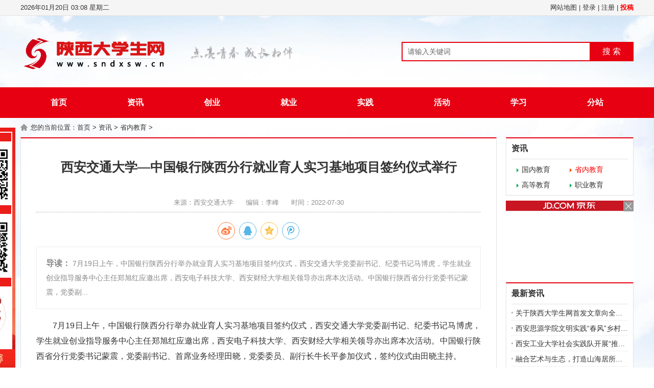

--- FILE ---
content_type: text/html
request_url: https://www.sndxsw.cn/news/snjy/8407.html
body_size: 6635
content:
<!DOCTYPE html PUBLIC "-//W3C//DTD XHTML 1.0 Transitional//EN" "http://www.w3.org/TR/xhtml1/DTD/xhtml1-transitional.dtd">
<html xmlns="http://www.w3.org/1999/xhtml">
<head>
<meta http-equiv="Content-Type" content="text/html; charset=gb2312"/>
<title>西安交通大学—中国银行陕西分行就业育人实习基地项目签约仪式举行_陕西大学生网</title>
<meta name="keywords" content="西安,交通大学,中国银行,陕西,分行,就业,育人,实习基地," />
<meta name="description" content="7月19日上午，中国银行陕西分行举办就业育人实习基地项目签约仪式，西安交通大学党委副书记、纪委书记马博虎，学生就业创业指导服务中心主任郑旭红应邀出席，西安电子科技大学、西安财经大学相关领导亦出席本次活动。中国银行陕西省分行党委书记蒙震，党委副" />
<meta http-equiv="mobile-agent" content="format=xhtml;url=https://m.sndxsw.cn/view.php?aid=8407">
<script type="text/javascript">if(window.location.toString().indexOf('pref=padindex') != -1){}else{if(/AppleWebKit.*Mobile/i.test(navigator.userAgent) || (/MIDP|SymbianOS|NOKIA|SAMSUNG|LG|NEC|TCL|Alcatel|BIRD|DBTEL|Dopod|PHILIPS|HAIER|LENOVO|MOT-|Nokia|SonyEricsson|SIE-|Amoi|ZTE/.test(navigator.userAgent))){if(window.location.href.indexOf("?mobile")<0){try{if(/Android|Windows Phone|webOS|iPhone|iPod|BlackBerry/i.test(navigator.userAgent)){window.location.href="https://m.sndxsw.cn/view.php?aid=8407";}else if(/iPad/i.test(navigator.userAgent)){}else{}}catch(e){}}}}</script>
<link rel="stylesheet" href="/style/css/style.css" type="text/css"/>
<link rel="stylesheet" href="/style/css/dashang.css" type="text/css"/>
<script type="text/javascript" src="/style/js/jquery.min.js"></script>
<script type="text/javascript" src="/style/js/gotop.js"></script>
<script type="text/javascript" src="/style/js/qrcode.min.js"></script>
<link rel="stylesheet" href="/share/share.min.css">
<script src="/share/jquery.share.min.js"></script> 
</head>

<body>
<div class="top">
  <div class="warp"> <span>
<a href="/sitemap.html" class="rss" target="_blank">网站地图</a>
    |
<a href="/member/login.php" class="rss" target="_blank">登录</a>
    |
<a href="/member/index_do.php?fmdo=user&dopost=regnew" class="rss" target="_blank">注册</a>
    |
     <a href="/member/article_add.php" class="rss" target="_blank" style="color:red;font-weight:bold">投稿</a>
    </span> 
    <script language="JavaScript" type="text/JavaScript">

			var n = new Date();

			var y = n.getFullYear();

			var m = ((m=n.getMonth()+1)<10?'0'+m:m);

			var d = ((d=n.getDate())<10?'0'+d:d);

			var h = ((h=n.getHours())<10?'0'+h:h);

			var i = ((i=n.getMinutes())<10?'0'+i:i);

			var w = new Array('日','一','二','三','四','五','六');

			document.write(y+"年"+m+"月"+d+"日"+' '+h+':'+i+' '+'星期'+w[n.getDay()]);

		</script> 
  </div>
</div>
<div class="head">
  <div class="logo"><a href="/"><img src="/style/images/logo.png" alt=""/></a></div>
  <div class="search">
    <form action="/plus/search.php" name="formsearch">
      <input type="hidden" name="kwtype" value="0" />
      <input name="keyword" type="text" class="search-keyword fl" id="search-keyword" value="请输入关键词" onfocus="if(this.value=='请输入关键词'){this.value='';}"  onblur="if(this.value==''){this.value='请输入关键词';}"/>
      <button type="submit" class="search-submit fl">搜 索</button>
    </form>
  </div>
  <div class="share"> </div>
</div>
<div class="nav">
  <ul>
    <li><a href="/" class="home">首页</a></li>
    
    <li><a href='/news/zixun/'>资讯</a></li>
    
    <li><a href='/news/cy/'>创业</a></li>
    
    <li><a href='/news/jy/'>就业</a></li>
    
    <li><a href='/news/sj/'>实践</a></li>
    
    <li><a href='/news/hd/'>活动</a></li>
    
    <li><a href='/news/xx/'>学习</a></li>
    
    <li><a href='/news/fz/'>分站</a></li>
    
  </ul>
</div>
<div class="weizhi"> 您的当前位置：<a href='https://www.sndxsw.cn/'>首页</a> > <a href='/news/zixun/'>资讯</a> > <a href='/news/snjy/'>省内教育</a> > </div>
<div class="main1">
  <div class="left_1">
    <div class="g_con">
      <h1>西安交通大学—中国银行陕西分行就业育人实习基地项目签约仪式举行</h1>

      <div class="info"> <span>来源：西安交通大学</span> 
        <span>编辑：李峰</span>
        
<span>时间：2022-07-30</span>

      </div>
      <div style="text-align: center;margin-bottom: 10px;"><div class="social-share" data-sites="weibo,qq,qzone,tencent"></div></div>
      
      <div class="con_des"> <span>导读：</span>
      7月19日上午，中国银行陕西分行举办就业育人实习基地项目签约仪式，西安交通大学党委副书记、纪委书记马博虎，学生就业创业指导服务中心主任郑旭红应邀出席，西安电子科技大学、西安财经大学相关领导亦出席本次活动。中国银行陕西省分行党委书记蒙震，党委副...
      </div>

      <div class="con">
        <p style="text-indent: 2em;">7月19日上午，中国银行陕西分行举办就业育人实习基地项目签约仪式，西安交通大学党委副书记、纪委书记马博虎，学生就业创业指导服务中心主任郑旭红应邀出席，西安电子科技大学、西安财经大学相关领导亦出席本次活动。中国银行陕西省分行党委书记蒙震，党委副书记、首席业务经理田晓，党委委员、副行长牛长平参加仪式，签约仪式由田晓主持。</p><p style="text-indent: 2em;"><img src="http://images.sndxsw.cn/uploads/allimg/202207/1659112550979994.jpeg?imageMogr2/auto-orient/thumbnail/700x450</format/jpg/blur/1x0/quality/80|watermark/1/image/aHR0cDovL2ltYWdlcy5zbmR4c3cuY24vc25keHN3dzIucG5n/dissolve/68/gravity/SouthEast/dx/10/dy/10|imageslim" width="600" height="" vsbhref="vurl" vurl="/_vsl/1C9F8F82B6733C8FD04461D4599F4960/4C2209F7/1F5C9?e=.jpeg" vheight="" vwidth="600" orisrc="/__local/1/C9/F8/F82B6733C8FD04461D4599F4960_4C2209F7_1F5C9.jpeg" style="margin: 0px; padding: 0px; border-width: 1px; border-style: solid; border-color: rgb(204, 204, 204); outline: 0px; font-size: 15px; vertical-align: baseline; max-width: 750px; border-image: initial !important;"/></p><p style="text-indent: 2em;">蒙震对出席仪式的嘉宾表示欢迎，对高校多年来的信任和支持表示感谢，介绍了中行陕西分行长期以来通过金融力量深耕教育领域取得的成功实践和丰硕成果，表示未来将充分发挥中行全球化、综合化优势效应，全力支持教育强国战略，为银校人才联合培养，推动高校智能化信息化建设搭建合作平台、提供中行方案。希望银校双方以此为契机，进一步增强交流互动，实现更深层次、更广领域、更多成效的合作共赢。</p><p style="text-indent: 2em;"><img src="http://images.sndxsw.cn/uploads/allimg/202207/1659112550814023.jpeg?imageMogr2/auto-orient/thumbnail/700x450</format/jpg/blur/1x0/quality/80|watermark/1/image/aHR0cDovL2ltYWdlcy5zbmR4c3cuY24vc25keHN3dzIucG5n/dissolve/68/gravity/SouthEast/dx/10/dy/10|imageslim" width="600" height="" vsbhref="vurl" vurl="/_vsl/3918C64C017A8F10E60C31657D069565/40714F9F/27111?e=.jpeg" vheight="" vwidth="600" orisrc="/__local/3/91/8C/64C017A8F10E60C31657D069565_40714F9F_27111.jpeg" style="margin: 0px; padding: 0px; border-width: 1px; border-style: solid; border-color: rgb(204, 204, 204); outline: 0px; font-size: 15px; vertical-align: baseline; max-width: 750px; border-image: initial !important;"/></p><p style="text-indent: 2em;">马博虎对中行陕西分行积极服务国家战略、关注高校人才培养和毕业生就业表示感谢，介绍了学校发展情况和校地、校企合作进展，充分肯定了近年来双方在人才培养与输送方面建立的良好合作基础。此次共建就业育人实习基地，是银校双方深化拓展合作的新成果、新起点，期待发挥双方各自优势，共同探索“产教融合协同育人”的有效路径，携手培养更多心怀“国之大者”的优秀人才，打造就业育人校企合作的新典范。</p><p style="text-indent: 2em;"><img src="http://images.sndxsw.cn/uploads/allimg/202207/1659112550964815.jpeg?imageMogr2/auto-orient/thumbnail/700x450</format/jpg/blur/1x0/quality/80|watermark/1/image/aHR0cDovL2ltYWdlcy5zbmR4c3cuY24vc25keHN3dzIucG5n/dissolve/68/gravity/SouthEast/dx/10/dy/10|imageslim" width="600" height="" vsbhref="vurl" vurl="/_vsl/2B9EA124B166E27B89D3B1FF021EBF98/DA466D0E/3AFBB?e=.jpeg" vheight="" vwidth="600" orisrc="/__local/2/B9/EA/124B166E27B89D3B1FF021EBF98_DA466D0E_3AFBB.jpeg" style="margin: 0px; padding: 0px; border-width: 1px; border-style: solid; border-color: rgb(204, 204, 204); outline: 0px; font-size: 15px; vertical-align: baseline; max-width: 750px; border-image: initial !important;"/></p><p style="text-indent: 2em;">中行陕西分行人力资源部总经理苏芳与郑旭红签署《共建实习基地项目合作协议》。中行陕西分行党委书记蒙震，西安交大党委副书记、纪委书记马博虎为西安交通大学－中国银行陕西省分行就业育人实习基地揭牌。签约仪式后，蒙震邀请高校嘉宾参观了省行数字货币实验室，详细介绍了中行数币钱包、复兴壹号平台等应用场景，大家就数字人民币校园场景建设进行了探讨。</p><p style="text-indent: 2em;"><img src="http://images.sndxsw.cn/uploads/allimg/202207/1659112551215684.jpeg?imageMogr2/auto-orient/thumbnail/700x450</format/jpg/blur/1x0/quality/80|watermark/1/image/aHR0cDovL2ltYWdlcy5zbmR4c3cuY24vc25keHN3dzIucG5n/dissolve/68/gravity/SouthEast/dx/10/dy/10|imageslim" width="600" height="" vsbhref="vurl" vurl="/_vsl/A307B136CA379532D74494DFB965D20A/C0C9737D/265DB?e=.jpeg" vheight="" vwidth="600" orisrc="/__local/A/30/7B/136CA379532D74494DFB965D20A_C0C9737D_265DB.jpeg" style="margin: 0px; padding: 0px; border-width: 1px; border-style: solid; border-color: rgb(204, 204, 204); outline: 0px; font-size: 15px; vertical-align: baseline; max-width: 750px; border-image: initial !important;"/></p><p style="text-indent: 2em;">教育部就业育人供需对接项目是教育部深化产教融合理念，落实“稳就业保就业”决策部署的坚定行动，是增进校企供需对接，推动人才培养与就业有机联动而统一开展的项目。2021年底，西安交大积极响应号召，与中国银行等28家用人单位达成定向人才培养、就业实习基地、人力资源提升等三类就业育人合作项目45个，位列全国第五，C9高校第二。本次合作是西安交大与中行陕西分行共建就业实习基地，下一步将与中行陕西分行密切合作，共同推进，每年选拔输送20位优秀学生开展实习工作。</p><p style="text-indent: 2em;">西安交通大学始终坚持立德树人理念，贯彻落实就业育人要求，积极开展“产教融合 协同育人”的校企合作，未来将依托教育部就业育人供需对接平台，通过校领导班子访企拓岗专项行动，推动人才培养与就业有机联动、人才供需有效对接，建立系统高效的互动机制，为毕业生汇聚更多实习就业的岗位资源，为学生成长和学校改革提供保障，为企业用人和地区发展提供支撑。</p>
      </div>
      <div class="adminname"> 责任编辑： 李峰  </div>
      <div style="margin:auto;text-align:center;line-height:40px;font-size:13px">【扫描二维码·分享本页面】</div>
    	<div class="qr" id="qr" style="margin-left:360px"></div>
      <script type="text/javascript">
      var qrcode = new QRCode(document.getElementById("qr"), {
          width : 150,
          height : 150
      });
      qrcode.makeCode(window.location.href);
      </script>

      
      <div class="dede_pagess">
        <ul class="pagelist">
        </ul>
      </div>
      <div class="b_box6">上一篇：<a href='/news/snjy/8406.html'>陕西科技大学在“生态文明意识行动计划”宣传推选活动中取得佳绩</a>  <br/>
        下一篇：<a href='/news/snjy/8408.html'>陕西省高等学校教学指导委员会药学类工作委员会专业建设研讨会在西安交大召开</a>  </div>
      
      <div class="b_box7">
        <p> 相关推荐： </p>
        <ul class="box">
          <li><em>[<a href='/news/snjy/'>省内教育</a>]</em><a href="/news/snjy/13910.html">渭南职业技术学院“焕新非遗织艺，赋能巾帼富民”实践</a></li>
<li><em>[<a href='/news/snjy/'>省内教育</a>]</em><a href="/news/snjy/13839.html">长安大学学子赴兰州交通大学开展学术交流</a></li>
<li><em>[<a href='/news/snjy/'>省内教育</a>]</em><a href="/news/snjy/13601.html">卢建军调研西安交大一附院陆港院区</a></li>
<li><em>[<a href='/news/snjy/'>省内教育</a>]</em><a href="/news/snjy/13594.html">中法合办MEI硕士学位教育项目春季宣介会在成都举行</a></li>
<li><em>[<a href='/news/snjy/'>省内教育</a>]</em><a href="/news/snjy/13597.html">医学部举行2025年“实验动物日”活动</a></li>
<li><em>[<a href='/news/snjy/'>省内教育</a>]</em><a href="/news/snjy/13596.html">西安交大期刊中心举办2025年春季系列学术交流活动</a></li>
<li><em>[<a href='/news/snjy/'>省内教育</a>]</em><a href="/news/snjy/13593.html">西安交大举办第十届“中国航天日”系列活动启动仪式</a></li>
<li><em>[<a href='/news/snjy/'>省内教育</a>]</em><a href="/news/snjy/13598.html">西安交大召开党委常委会会议  传达学习习近平总书记重</a></li>

        </ul>
      </div>
    </div>
  </div>
  <div class="right_1">
    <div class="g_box2 u_2">
      <div class="t_1"> 资讯 </div>
      <ul class="menu">
        
        <li><a href='/news/gnjy/'>国内教育</a></li>
        <li><a href='/news/snjy/' class='on'>省内教育</a></li>
        <li><a href='/news/gdjy/'>高等教育</a></li>
        
        <li><a href='/news/zyjy/'>职业教育</a></li>
        
        <div class="clear"> </div>
      </ul>
    </div>
    <div class="ban_251">
        <script type="text/javascript">var jd_union_unid="2033813953",jd_ad_ids="520:6",jd_union_pid="CMzo0qKnMRDBk+bJBxoAIPbFkIGAqHIqAA==";var jd_width=0;var jd_height=0;var jd_union_euid="";var p="ABIGVBxSFAQXBGVEH0hfIlgRRgYlXVZaCCsfSlpMWGVEH0hfIlhLE0F%2BHBR%2BNn8HcQMWHRcTWn17G1FZF2sQAhMHVRlSHAYSN1YaWRcLEgVdH1klMk1DCEZrXmwTNwpfBkgyEgBdHlsSCxsEVhJdEzITN2Ur";</script><script type="text/javascript" charset="utf-8" src="//u-x.jd.com/static/js/auto.js"></script>
        
    </div>
    <div class="g_box2 u_2">
      <div class="t_1"> 最新资讯 </div>
      <ul class="b_box3 u_1">
        <li><a href="/news/gnjy/9575.html">关于陕西大学生网首发文章向全网推送的</a></li>
<li><a href="/news/shsj/14721.html">西安思源学院文明实践“春风”乡村振兴</a></li>
<li><a href="/news/shsj/14714.html">西安工业大学社会实践队开展“推普助力</a></li>
<li><a href="/news/shsj/14709.html">融合艺术与生态，打造山海居所：西北农</a></li>
<li><a href="/news/shsj/14708.html">西北农林科技大学暑期三下乡：探访烟台</a></li>
<li><a href="/news/shsj/14707.html">探秘登龙红酒庄：中西合璧的百年匠心之</a></li>
<li><a href="/news/shsj/14706.html">西北农林科技大学暑期三下乡：探访烟台</a></li>
<li><a href="/news/sjzj/14692.html">以法护“未”·青春担当--长安大学学子</a></li>
<li><a href="/news/shsj/14689.html">“葡香酿情，乡约振兴”：长安大学学子</a></li>
<li><a href="/news/shsj/14655.html">西安邮电大学赴陕西西安开展“烽火邮路</a></li>

      </ul>
    </div>
    
    <div class="g_box2 u_2">
      <div class="t_1"> 热门排行 </div>
      <ul class="b_box1">
        <li><a href="/news/snjy/2505.html">陕西省外办高进孝副主任一行来校商谈合</a></li>
<li><a href="/news/snjy/573.html">基教二处党支部召开党史学习教育专题组</a></li>
<li><a href="/news/snjy/596.html">高教处党支部召开党史学习教育专题组织</a></li>
<li><a href="/news/snjy/13351.html">西交能动学子赴甘肃、青海等地调研新质</a></li>
<li><a href="/news/snjy/11268.html">“无人机安全产学研协同创新发展论坛”</a></li>
<li><a href="/news/snjy/543.html">陕西省委教育工委理论学习中心组开展第</a></li>
<li><a href="/news/snjy/13593.html">西安交大举办第十届“中国航天日”系列</a></li>
<li><a href="/news/snjy/536.html">陕西省委教育工委省教育厅颁发“光荣在</a></li>
<li><a href="/news/snjy/514.html">榆林学院与长安银行签订战略合作协议</a></li>
<li><a href="/news/snjy/517.html">习近平给北京大学的留学生们回信</a></li>

      </ul>
    </div>
  </div>
  <div class="clear"> </div>
</div>

<div class="foot"> 

 <li style="display:inline-block;padding:0px 10px"><a href='/news/jianjie/'>关于我们</a> </li>

 <li style="display:inline-block;padding:0px 10px"><a href='/news/banquan/'>版权说明</a> </li>

 <li style="display:inline-block;padding:0px 10px"><a href='/news/xieyi/'>服务协议</a> </li>

 <li style="display:inline-block;padding:0px 10px"><a href='/news/tougao/'>我要投稿</a> </li>

  <br/>
  Copyright &#169; 2010-2021 陕西大学生网. All Rights Reserved<br/>
陕西大学生网 - 陕西大学生网通讯社运营的高校新媒体
<br><a href="http://beian.miit.gov.cn/" target="_blank" rel="nofollow"> 陕ICP备15014909号-3</a><br>
		 	<div style="width:300px;margin:0 auto; padding:0px;">
		 		<a target="_blank" href="http://www.beian.gov.cn/portal/registerSystemInfo?recordcode=61019702000276" rel="nofollow" style="display:inline-block;text-decoration:none;height:20px;line-height:20px;"><img src="//www.sndxsw.cn/images/ga.png" style="float:left;"/><p style="float:left;height:20px;line-height:20px;margin: 0px 0px 0px 5px; color:#939393;">陕公网安备 61019702000276号</p></a>
		 	</div>
		 
</div>
<a href="#0" class="cd-top">Top</a>
<script>
var _hmt = _hmt || [];
(function() {
  var hm = document.createElement("script");
  hm.src = "https://hm.baidu.com/hm.js?25f22eff3bb34ea39bbabc93b20bbaed";
  var s = document.getElementsByTagName("script")[0]; 
  s.parentNode.insertBefore(hm, s);
})();
</script>

</body>
</html>

--- FILE ---
content_type: text/html;charset=UTF-8
request_url: https://u-x.jd.com/auto?spread_type=2&ad_type=7&ad_ids=520:6&union_id=2033813953&pid=CMzo0qKnMRDBk+bJBxoAIPbFkIGAqHIqAA==&euid=&ref=https%3A%2F%2Fwww.sndxsw.cn%2Fnews%2Fsnjy%2F8407.html&t=%E8%A5%BF%E5%AE%89%E4%BA%A4%E9%80%9A%E5%A4%A7%E5%AD%A6%E2%80%94%E4%B8%AD%E5%9B%BD%E9%93%B6%E8%A1%8C%E9%99%95%E8%A5%BF%E5%88%86%E8%A1%8C%E5%B0%B1%E4%B8%9A%E8%82%B2%E4%BA%BA%E5%AE%9E%E4%B9%A0%E5%9F%BA%E5%9C%B0%E9%A1%B9%E7%9B%AE%E7%AD%BE%E7%BA%A6%E4%BB%AA%E5%BC%8F%E4%B8%BE%E8%A1%8C_%E9%99%95%E8%A5%BF%E5%A4%A7%E5%AD%A6%E7%94%9F%E7%BD%91&_=1768878506056&p=ABIGVBxSFAQXBGVEH0hfIlgRRgYlXVZaCCsfSlpMWGVEH0hfIlhLE0F%2BHBR%2BNn8HcQMWHRcTWn17G1FZF2sQAhMHVRlSHAYSN1YaWRcLEgVdH1klMk1DCEZrXmwTNwpfBkgyEgBdHlsSCxsEVhJdEzITN2Ur
body_size: 7421
content:
<!DOCTYPE html PUBLIC "-//W3C//DTD XHTML 1.0 Transitional//EN" "//www.w3.org/TR/xhtml1/DTD/xhtml1-transitional.dtd">
<html xmlns="//www.w3.org/1999/xhtml">
<head>
    <meta http-equiv="Content-Type" content="text/html; charset=utf-8" />
    <meta property="jd:goodsSize" content="6" />
    <title>（250-250）</title>
    <style>
         body,div,em,form,h1,h2,h3,h4,h5,h6,img,input,li,ol,p,pre,textarea,ul{margin:0;padding:0}body{font:12px/1.75 Tahoma,Arial;color:#000;background-color:#fff}li,ul{list-style-type:none}img{border:0}.jdAdLeft{float:left}.jdAdFs14{font-size:14px}.yh{font-family:"Microsoft Yahei"}.yh18{font:18px "Microsoft Yahei"}.jdAdCred{color:#c91521}a{color:#006a92;text-decoration:none}a:hover{text-decoration:underline}a:focus{outline:0}.clear{*zoom:1}.clear:after,.clear:before{content:" ";display:table}.clear:after{clear:both}.jdAdPn{position:relative;*zoom:1;height:250px;width:250px}.jdAdPn .jdAdInner{border:1px solid #eee;position:relative}.jdAdPn .jdAdLogo{position:relative;height:20px;background-color:#c81623;text-align:center;margin:-1px -1px 0;overflow:hidden} .jdAdLogo img{ position:absolute; left:50%; margin-left:-240px}.jdAdPn .jdAdCol{height:228px;overflow:hidden}.jdAdPn .jdContInner ul{height:20px}.jdAdPn .jdContInner ul .jdAdName{height:17px;word-wrap:break-word;line-height:17px;text-align:left;overflow:hidden}.jdAdPn .jdContInner ul .jdAdPrice{word-wrap:break-word;word-break:normal;overflow:hidden;font-size:14px;font-weight:700;margin:auto}.jdAdPn .jdContInner .jdAdImg{position: relative;text-align:center;margin:2px 0}.jdAdPn .jdContInner .jdAdImg img{height:169px}.jdAdPn .jdContInner .jdAdPromo{float:left;display:inline;margin-left:5px;margin-top:3px}.jdAdPn .jdContInner .jdAdPromo .tag_title{float:left;margin-right:5px;padding:0 2px;background-color:#E4393C;color:#fff;line-height:16px;font-family:arial,\5b8b\4f53;font-size:12px;font-weight:400}.jdAdPn .jdContInner .jdAdSubTag{float:left;display:inline;margin-left:5px;margin-top:5px}.jdAdPn .jdContInner li{padding-left:10px;line-height:24px;font-family:"Microsoft Yahei"}.jdAdPn .jdContInner .jdAdCover{position:absolute;left:0;top:20px}.jdAdPn .jdContInner .jdAdCover img{width:250px;height:210px}.jdAdPn .jdAdList{position:absolute;padding-left:10px;height:20px;bottom:0;left:0;z-index:3}.jdAdPn .jdAdList li{float:left;display:inline;margin-right:15px;margin-top:6px;width:20px;height:20px;line-height:122px;overflow:hidden;text-align:center;cursor:pointer;color:#999}.jdAdPn .jdAdList li .jdAdLine{width:20px;height:4px;overflow:hidden;font-size:0;background-color:#ddd}.jdAdPn .jdAdList .select .jdAdLine{background-color:#c91521}.jdAdPn .jdAbLogoBot{display:inline-block;position:absolute;bottom:1px;right:1px;width:24px;height:18px;overflow:hidden;line-height:999px;background:url(//img1.360buyimg.com/da/jfs/t2176/38/116455295/2717/c576a8d2/55efcd1aN19509f1f.png) top left no-repeat;z-index:11}.jdAdPn .jdAbLogoBot:hover{width:56px;background:url(//img1.360buyimg.com/da/jfs/t2176/38/116455295/2717/c576a8d2/55efcd1aN19509f1f.png)}.jdAdPn .jdIcon{width:18px; background-image: url(//img1.360buyimg.com/da/g15/M05/0E/1C/rBEhWlJYrAEIAAAAAAACetYAYQwAAECuwP__W4AAAKS951.png);}.jdAdPn .jdIcon:hover{width:50px;background-image: url(//img1.360buyimg.com/da/g13/M09/10/03/rBEhVFJYrDAIAAAAAAAHoRFcOGsAAECrwP_uYQAAAe5174.png);}
         .pinStyle{
                position: absolute;
                top: -2px;
                left: -1px;
                text-align: center;
                width: 100%;
                background: rgba(221,38,44,0.7);
                font-weight: bold;
                color: #fff;
                line-height: 16px;
            }
            .pinStyle span{
                display: block;
                font-size : 14px;
                padding: 2px 0 4px 0;
            }
         </style>
</head>
<body>
<div class="jdAdPn jdAdW644 clear" id="jdAdBox" >
    <a class="jdAbLogoBot" href="//union-click.jd.com/jdc?type=autojs&e=&t=W1dCFFlQCxxUQRMEAEAdQFkJ&p=JF8BAHwMGlgTWQYFXFtdD0IeAGw4G1oUbQcyVW4NTA5JWC04Qh5QHEQJSkAbTg0IWDoXSQVJbQECA1tfX0sfH24BHwkJWANWAEIODk1AH2pcS10XVQZSXFpVX3sSA24IG1kcVAICZF1cCkkeA20AH1klbQYDZG5fCEoWBGYJHV4W" target="_blank">京东推广</a>
    <div class="jdAdInner">
        <div class="jdAdLogo">
            <a href="//union-click.jd.com/jdc?type=autojs&e=&t=W1dCFFlQCxxUQRMEAEAdQFkJ&p=JF8BAHwMGlgTWQYFXFtdD0IeAGw4G1oUbQcyVW4NTA5JWC04Qh5QHEQJSkAbTg0IWDoXSQVJbQECA1tfX0sfH24BHwkJWANWAEIODk1AH2pcS10XVQZSXFpVX3sSA24IG1kcVAICZF1cCkkeA20AH1klbQYDZG5fCEoWBGYJHV4W" target="_blank">
                <img src="//img12.360buyimg.com/devfe/jfs/t1/63109/37/7375/3980/5d54cb7bE094bcd01/e5b464ceec78a867.jpg" alt="京东logo"></a>
        </div>
        <div class="jdAdRow clear" id="jdAdRow"></div>
    </div>
</div>
<div id="list2" style="display<:none"></div>
<script type="text/template" id="skuTpl">
    <% var l = num||datas.length %>
    <% for(var i = 0; i < 1; i++) { %>
    <div class="jdAdCol" id="jdAdCol<%= i %>">
        <div class="jdAdCont" id="jdAdList<%= i %>">
            <% for(var j = 0; j < l; j++) { %>
            <% var item = datas[j] %>
            <div class="jdContInner" style="<%=j==0?'':'display:none'%>">
                <div class="jdAdImg">
                    <% if ( item.data_unick) {%>
                    <%
                    var str  = item.data_unick ; //item.data_unick
                    var strs;
                    strs = str.substring(0,1)+"**";
                    if( str.length >4 ){
                    strs = str.substring(0,1)+"**"+str.substring(str.length-1,str.length);
                    }
                    %>
                    <div class="pinStyle">
                        <span style="font-weight:normal;font-size:12px;padding:0">京东用户</span>
                        <span><%= strs%> &nbsp;&nbsp;&nbsp;&nbsp;专享价</span>
                    </div>
                    <% };%>
                    <img src='
                        //img1.360buyimg.com/n1/<%= item.data_skuimg %>' alt="<%= item.data_skuname%>图片" /></div>
                <a href="<%= item.data_skuurl%>" id="clk<%=j%>" target='_blank' title="<%= item.data_skuname%>" data-skuid="<%= item.data_skuid%>" class="jdAdCover" ><img src="//img1.360buyimg.com/da/jfs/t181/152/1710372957/137/fc862484/53ba3868Nea2f6c42.png" alt="<%= item.data_skuname%>" /></a>
                <ul>
                    <li class="jdAdName"><%= item.data_skuname %></li>
                    <li class="jdAdPrice jdAdCred clear">
                        <p class="jdAdLeft">￥
                            <% if ( !item.data_price ) {%>
                            <span class="jdAdPrice" id="price_<%= item.data_skuid %>"><%= item.data_skuprice %></span>
                            <% }else{%>
                            <span class="jdAdPrice" ><%= item.data_price %></span>
                            <span class="jdAdPrice" id="price_<%= item.data_skuid %>" style="display:none"><%= item.data_skuprice %></span>
                            <% };%>
                        </p>
                        <span class='jdAdSubTag' id='rprice_<%= item.data_skuid %>'><%= item.data_skuprice %></span><span class="jdAdPromo" id="promInfo_<%= item.data_skuid %>" style='display:none'></span>
                    </li>
                </ul>
            </div>
            <% } %></div>
        <ul class="jdAdList" id="jdAdTags<%= i %>">
            <% for(var j = 0; j < l; j++) { %>
            <% var item = datas[j] %>
            <li><p class='jdAdLine'><%= j %></p></li>
            <% } %></ul>
    </div>

    <% } %></script>
    <script src="https://h5.360buyimg.com/ws_js/jdwebm.js?v=jdAd" async></script>
    <script>
      var bp_bizid = "jdAdList"
    </script>
    <script src="https://gias.jd.com/js/pc-tk.js"></script>
    <script src="https://storage.360buyimg.com/jsresource/risk/handler.js"></script>
    <script src="https://storage.360buyimg.com/webcontainer/js_security_v3_0.1.4.js"></script>
    <script type="text/javascript" charset="utf-8" src="../../../static/js/sha256.js"></script>
    <script type="text/javascript" charset="utf-8" src="../../../static/js/sign.js"></script>
    <script type="text/javascript" charset="utf-8" src="../../../static/js/requestApi.js"></script>
    <script type="text/javascript">
        let goodSize = document.querySelector("meta[property='jd:goodsSize']").getAttribute("content")
        let params = {
            param: {
              param: {
                materialId: 1,
                unionId: getUrlParams(window.location.href).union_id,
              },
              page: {
                pageNo: 1,
                pageSize: goodSize,
              },
            },
            source: 20227,
            clientPageId: 'adAuto'
          };
        const paramsSign = {
          businessId: "1e715",
          functionId: "unionSearchMaterial",
          appid: "u_play",
        }
        var _global_dsp_data,
            _global_dsp_adid,
            price,
            allPrice = [],
            dxSkuList;
    
            addSign(paramsSign, params).then((h5st) => {
              getProductList(params, encodeURI(h5st)).then((res) => {
                let firstPageData = res
                if (firstPageData.length < goodSize) {
                  params.param.page.pageNo = 2
                  addSign(paramsSign, params).then((h5st) => {
                    getProductList(params, encodeURI(h5st)).then((res) => {
                      let secondPageData = res
                      let finalData = firstPageData.concat(secondPageData.slice(0, 2))
                      getLinkList(finalData).then((res) => {
                        _global_dsp_data = {
                          Query: {
                            520: res,
                          },
                        }
                        handleGlobalDspData()
                      })
                    })
                  })
                } else {
                  getLinkList(firstPageData).then((res) => {
                    _global_dsp_data = {
                      Query: {
                        520: res,
                      },
                    }
                    handleGlobalDspData()
                  })
                }
              })
            })
    </script>
<!-- <script type="text/javascript" src="//static-alias-1.360buyimg.com/ad/temp/jdAd201501261419.min.js"></script> -->
<script type="text/javascript">
    function loadAllPrice(a){if(a&&a.length>0){for(var b=[],c=0;c<a.length;c++)if(4==a[c].ad_type){var d=document.getElementById("price_"+a[c].SkuId);d.parentNode.firstChild.nodeValue="",d.innerHTML="京东精选"}else b.push("J_"+a[c].SkuId);}}function loadAllPriceCallback(_data){for(var priceObj=eval(_data),i=0;i<priceObj.length;i++){var str=priceObj[i],t=document.getElementById("price_"+str[1]);priceObj[i].p>0?t.innerHTML=parseFloat(priceObj[i].p).toFixed(2):priceObj[i].p<0&&(t.innerHTML="已下架")}}function loadAllPromo(a){loadAllPromoLabel(a)}function loadAllPromoLabel(a){if(a&&a.length>0){for(var b=[],c=0;c<a.length;c++)3==a[c].ad_type&&b.push("J_"+(a[c].SkuId||a[c].Id));}}function loadAllPromoLabelCallback(a){for(var b=0;b<a.length;b++){var c=a[b],d=c.pid,e=c.pf,f=[];if(1==dxSkuList[b].sdtype&&f.push("<span style='color: #fff;background:#6a77b6;padding:2px 2px 1px;margin: 2px 5px 5px 1px;line-height: 12px;display: inline-block;font-weight: 100;'>货到付款</span>"),e&&e.length>0)for(var g=0;g<e.length;g++){var h=promoLabelDict[e[g]];h&&f.push("<span class='tag_title'>"+h+"</span>")}if(1==dxSkuList[b].Baitiao&&f.push("<span class='tag_title'>白条分期</span>"),f.length>0){var i=document.getElementById("promInfo_"+d);i.innerHTML=f.join(""),i.style.display=""}}}function formatDXData(a){var b=[],c=a.Query;for(var d in c)for(var e=c[d],f=0;f<e.length;f++){var g=e[f],h={};h.Id=g.material_id,h.SkuId=g.sku_id,h.Name=g.ad_title,h.Img=g.image_url,h.Tag=g.sku_tag,h.sanTag=g.sanjifenlei_txt,h.Baitiao=g.ious_sku;var i=g.click_url;h.click_url=i,h.exposal_url=g.exposal_url,h.is_new_ad=0,h.goodcms=g.good_comments,h.sdtype=g.ad_send_type,h.ad_type=g.ad_type,b.push(h)}return b}function map4render(a){for(var b=[],c=0;c<a.length;c++){var d=a[c];b.push({data_skuid:d.SkuId,data_skuname:d.Name,data_skutag:d.Tag,data_skusantags:d.sanTag,data_skuimg:d.Img,data_skuurl:d.click_url,data_buyurl:d.buy_url,data_skudiscount:d.Discount,data_skuzk:d.Zk&&0!=d.Zk&&10!=d.Zk?d.Zk+"折":"直降",data_onclick:d.OnClick?d.OnClick:"void(0);",data_baitiao:d.Baitiao,data_goodcms:d.goodcms,data_adtype:d.ad_type})}return b}function exposalAD(a){a&&setTimeout(function(){for(var b=0;b<a.length;b++)try{var c=a[b].exposal_url;c&&dspTools.getScript(c)}catch(d){}},1)}function runTags(){}var promoLabelDict={1:"直降",3:"赠券",4:"赠京豆",5:"赠品",11:"会员特享",22:"京豆优惠购"},dspTools={hasClass:function(a,b){return a.className.match(new RegExp("(\\s|^)"+b+"(\\s|$)"))},addClass:function(a,b){this.hasClass(a,b)||(a.className+=" "+b)},removeClass:function(a,b){if(this.hasClass(a,b)){var c=new RegExp("(\\s|^)"+b+"(\\s|$)");a.className=a.className.replace(c," ")}},getElementsByClass:function(a,b,c){var d=new Array,e=a.getElementsByTagName(c),f=e.length,g=new RegExp("\\b"+b+"\\b");for(i=0,j=0;f>i;i++)g.test(e[i].className)&&(d[j]=e[i],j++);return d},getChildNodes:function(a){var b=a.children||a.childNodes;childArrTem=new Array;for(var c=0,d=b.length;d>c;c++)1==b[c].nodeType&&childArrTem.push(b[c]);return childArrTem},inArray:function(a,b){if(b.length>0)for(var c=0;c<b.length;c++)if(a==b[c])return!0;return!1},getScript:function(a,b){var c=document.createElement("script");c.type="text/javascript",c.src=a,c.onload=c.onreadystatechange=function(){this.readyState&&"loaded"!==this.readyState&&"complete"!==this.readyState||(this.onload=this.onreadystatechange=null,document.getElementsByTagName("head")[0].removeChild(this),b&&b())},document.getElementsByTagName("head")[0].appendChild(c)},timeStamp:+new Date,jsonP:function(a,b){b=!!b||"callback";var b=(a.data||{},"dsp_"+this.timeStamp++);window[b]=function(b){a.callback(b)};var c=a.url.indexOf("?"),d=a.url+(c>-1?"&":"?")+"callback="+b+"&r="+ +new Date;this.getScript(d,function(){window[b]=void 0;try{delete window[b]}catch(a){}})}},Cookie={set:function(a,b,c){var c=c||{};if(c.domain=c.domain||"",c.path=c.path||"/",c.expires=c.expires||31536e6,"number"==typeof c.expires){var d=new Date;d.setTime(d.getTime()+c.expires)}document.cookie=a+"="+encodeURIComponent(b)+";expires="+d.toGMTString()+(c.domain?";domain="+c.domain:"")+";path="+c.path},get:function(a){var b,c=encodeURIComponent(a)+"=",d=document.cookie.indexOf(c),e=null;return d>-1&&(b=document.cookie.indexOf(";",d),-1==b&&(b=document.cookie.length),e=decodeURIComponent(document.cookie.substring(d+c.length,b))),e},remove:function(a){this.set(a,"",{expires:-3600})}};runTags.prototype={jdAdBox:null,tagsId:null,tagsList:null,adInfoId:null,adInfoList:null,index:0,play:null,playSet:"auto",count:0,timeInterval:0,timer:0,$:function(a){return"string"==typeof a?a.indexOf("#")>=0?(a=a.replace("#",""),document.getElementById(a)?document.getElementById(a):(alert("没有容器"+a),null)):document.createElement(a):a},info:function(a,b,c,d,e,f){this.cont=e,this.boxid=f,this.playSet=d,this.timeInterval=c,this.jdAdBox=this.$("#jdAdBox"),this.tagsId=this.$(a),this.tagsList=this.tagsId.getElementsByTagName("li"),this.tagsList[0].className="select",this.adInfoId=this.$(b),this.adInfoList=dspTools.getElementsByClass(this.adInfoId,"jdContInner","div"),this.action(this.boxid)},action:function(a){this.jdAdBox=this.$(a),"auto"==this.playSet&&this.autoplay(),this.mouseoverout(this.jdAdBox,this.tagsList)},imgshow:function(a,b,c){this.index=a;for(var d=0;d<b.length;d++)b[d].className="";b[this.index].className="select",clearInterval(this.timer);for(var e=0;e<c.length;e++)c[e].style.display="none";c[this.index].style.display="block"},autoplay:function(){var a=this;a.play=setInterval(function(){a.index++,a.index>a.adInfoList.length-1&&(a.index=0),a.imgshow(a.index,a.tagsList,a.adInfoList)},a.timeInterval)},mouseoverout:function(a,b){var c=this;a.onmouseover=function(){clearInterval(c.play)},a.onmouseout=function(){c.autoplay(c.index)};for(var d=0;d<b.length;d++)b[d].index=d,b[d].onmouseover=function(){c.imgshow(this.index,c.tagsList,c.adInfoList)}}},!function(){var a,b,c,d,e,f,g,h,i,j,k=this;k._,a={},b=Array.prototype,c=Object.prototype,d=Function.prototype,b.push,e=b.slice,b.concat,c.toString,c.hasOwnProperty,Array.isArray,Object.keys,d.bind,f=function(a){return a instanceof f?a:this instanceof f?void(this._wrapped=a):new f(a)},"undefined"!=typeof exports?("undefined"!=typeof module&&module.exports&&(exports=module.exports=f),exports._=f):k._=f,f.each=f.forEach=function(b,c,d){var e,g,h;if(null==b)return b;if(b.length===+b.length){for(e=0,g=b.length;g>e;e++)if(c.call(d,b[e],e,b)===a)return}else for(h=f.keys(b),e=0,g=h.length;g>e;e++)if(c.call(d,b[h[e]],h[e],b)===a)return;return b},f.defaults=function(a){return f.each(e.call(arguments,1),function(b){if(b)for(var c in b)void 0===a[c]&&(a[c]=b[c])}),a},f.templateSettings={evaluate:/<%([\s\S]+?)%>/g,interpolate:/<%=([\s\S]+?)%>/g,escape:/<%-([\s\S]+?)%>/g},g=/(.)^/,h={"'":"'","\\":"\\","\r":"r","\n":"n","\u2028":"u2028","\u2029":"u2029"},i=/\\|'|\r|\n|\u2028|\u2029/g,j=function(a){return"\\"+h[a]},f.template=function(a,b,c){var d,e,h,k,l,m;c=f.defaults({},c,f.templateSettings),d=new RegExp([(c.escape||g).source,(c.interpolate||g).source,(c.evaluate||g).source].join("|")+"|$","g"),e=0,h="__p+='",a.replace(d,function(b,c,d,f,g){return h+=a.slice(e,g).replace(i,j),e=g+b.length,c?h+="'+\n((__t=("+c+"))==null?'':_.escape(__t))+\n'":d?h+="'+\n((__t=("+d+"))==null?'':__t)+\n'":f&&(h+="';\n"+f+"\n__p+='"),b}),h+="';\n",c.variable||(h="with(obj||{}){\n"+h+"}\n"),h="var __t,__p='',__j=Array.prototype.join,print=function(){__p+=__j.call(arguments,'');};\n"+h+"return __p;\n";try{k=new Function(c.variable||"obj","_",h)}catch(n){throw n.source=h,n}return b?k(b,f):(l=function(a){return k.call(this,a,f)},m=c.variable||"obj",l.source="function("+m+"){\n"+h+"}",l)}}.call(this);
</script>
<script type="text/javascript" src="//static-alias-1.360buyimg.com/ad/temp/cookieAds20140829130924.min.js" ></script>
<script type="text/javascript">
    function handleGlobalDspData() {
        _global_dsp_adid =  Object.keys(_global_dsp_data.Query)[0]
        price=_global_dsp_data.Query[_global_dsp_adid]
        for(var i=0;i<price.length;i++){
            allPrice.push(price[i].price)
        }
        dxSkuList = formatDXData(_global_dsp_data);
        var renderData = map4render(dxSkuList);
        var tpl = document.getElementById("skuTpl").innerHTML;
        var html = _.template(tpl, {datas: renderData, num: 6, colnum: 6});
        document.getElementById('jdAdRow').innerHTML=html;
        exposalAD(dxSkuList);
        loadAllPrice(dxSkuList);
        loadAllPriceCallback(allPrice);
        loadAllPromo(dxSkuList);
        runTagsCallBack()
     }

        
        function formatDXData(a) {
            var b = []
              , c = a.Query;
            for (var d in c)
                for (var e = c[d], f = 0; f < e.length; f++) {
                    var g = e[f]
                      , h = {};
                    h.Id = g.material_id,
                    h.SkuId = g.sku_id,
                    h.Name = g.ad_title,
                    h.Img = g.image_url,
                    h.Tag = g.sku_tag,
                    h.sanTag = g.sanjifenlei_txt,
                    h.Baitiao = g.ious_sku;
                    var i = g.click_url;
                    h.click_url = i,
                    h.exposal_url = g.exposal_url,
                    h.is_new_ad = 0,
                    h.goodcms = g.good_comments,
                    h.sdtype = g.ad_send_type,
                    h.ad_type = g.ad_type,
                    h.Unick = g.unick,
                    h.qk_price = g.qiangke_price,
                    h.price = g.price
                    b.push(h)
                }
            return b
        }
        function map4render(a) {
            for (var b = [], c = 0; c < a.length; c++) {
                var d = a[c];
                b.push({
                    data_skuid: d.SkuId,
                    data_skuname: d.Name,
                    data_skutag: d.Tag,
                    data_skusantags: d.sanTag,
                    data_skuimg: d.Img,
                    data_skuurl: d.click_url,
                    data_buyurl: d.buy_url,
                    data_skudiscount: d.Discount,
                    data_skuzk: d.Zk && 0 != d.Zk && 10 != d.Zk ? d.Zk + "折" : "直降",
                    data_onclick: d.OnClick ? d.OnClick : "void(0);",
                    data_baitiao: d.Baitiao,
                    data_goodcms: d.goodcms,
                    data_adtype: d.ad_type,
                    data_unick: d.Unick,
                    data_qk_price: d.qk_price,
                    data_price:d.price
                })
            }
            return b
        }
        function clkSetCookie(envent) {
            var dataid = this.getAttribute('data-skuid') ? this.getAttribute('data-skuid') : '';
            if (dataid != '') {
                CookieAds.setClickCookie(dataid);
            }
        }

        function clkBind(){
            var i=0;
            while(document.getElementById('clk'+i)){
                EventUtil.on(document.getElementById('clk'+i),'click',clkSetCookie);
                i++
            }
            while(document.getElementById('list'+i)){
            EventUtil.on(document.getElementById('list'+i),'click',clkSetCookie);
            i++
        }
        }

        function runTagsCallBack () {
            //轮播脚本加载
            for(var i=0; i< parseInt(dxSkuList.length/6); i++){
                new runTags().info('#jdAdTags'+i, '#jdAdList'+i, 4000, "auto", 3, '#jdAdCol'+i);
            }
            CookieAds.initadsInfo("ads_info");

            CookieAds.initjda();
            clkBind();
        }

</script>
</body>
</html>

--- FILE ---
content_type: application/javascript
request_url: https://www.sndxsw.cn/style/js/gotop.js
body_size: 488
content:
jQuery(document).ready(function($){	// browser window scroll (in pixels) after which the "back to top" link is shown	var offset = 300,		//browser window scroll (in pixels) after which the "back to top" link opacity is reduced		offset_opacity = 1200,		//duration of the top scrolling animation (in ms)		scroll_top_duration = 700,		//grab the "back to top" link		$back_to_top = $('.cd-top');	//hide or show the "back to top" link	$(window).scroll(function(){		( $(this).scrollTop() > offset ) ? $back_to_top.addClass('cd-is-visible') : $back_to_top.removeClass('cd-is-visible cd-fade-out');		if( $(this).scrollTop() > offset_opacity ) { 			$back_to_top.addClass('cd-fade-out');		}	});	//www.sucaijiayuan.com	//smooth scroll to top	$back_to_top.on('click', function(event){		event.preventDefault();		$('body,html').animate({			scrollTop: 0 ,		 	}, scroll_top_duration		);	});//鎻掑叆   var str='<div class="kfqr" style="height: 470px;width: 130px;background: red;position: fixed;top: 250px;left: 50%;margin-left: -740px;background: url(/images/flag.png);"></div>';   $('.foot').before(str);});

--- FILE ---
content_type: text/plain;charset=UTF-8
request_url: https://api.m.jd.com/
body_size: 53
content:
{"alterationinfo":null,"appidStatuscode":0,"code":0,"dd":"","fixedinfo":null,"interval":300,"openall":1,"openalltouch":1,"processtype":1,"traceId":"6794315.78042.17688785180461528","whwswswws":"BApXWv7lo2v5APzGb6unbhJNdAnFyIT9pBirGgiZo9xJ1MgzKc4-2_wX0yw"}

--- FILE ---
content_type: text/plain;charset=UTF-8
request_url: https://api.m.jd.com/
body_size: 52
content:
{"alterationinfo":null,"appidStatuscode":0,"code":0,"dd":"","fixedinfo":null,"interval":300,"openall":1,"openalltouch":1,"processtype":1,"traceId":"8266952.78042.17688785124895836","whwswswws":"BApXWyI9o2v5APzGb6unbhJNdAnFyIT9pBirGgiZo9xJ1MgzKc4-2G0P6DQ"}